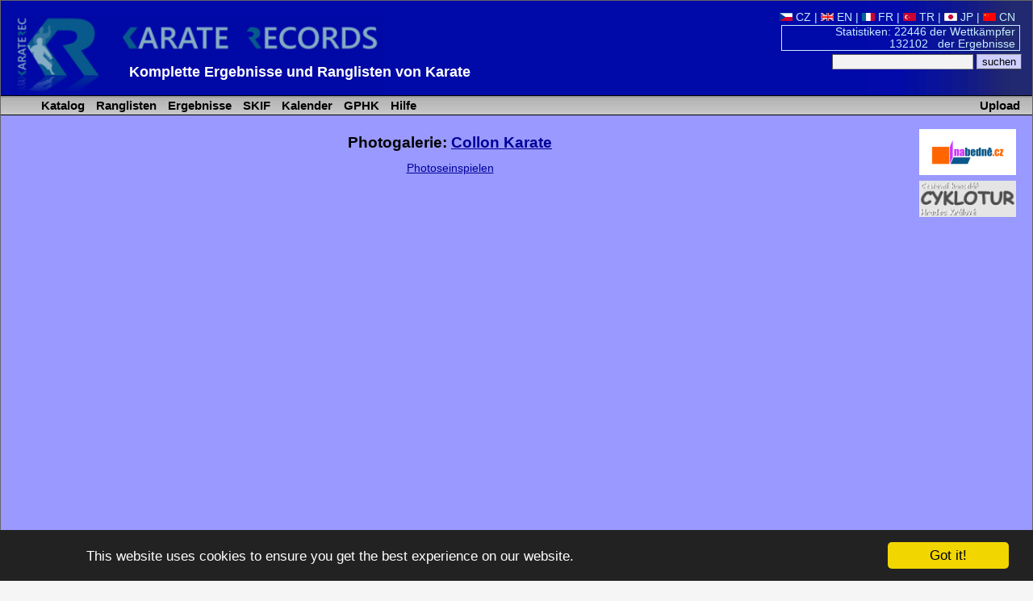

--- FILE ---
content_type: text/html; charset=utf-8
request_url: https://www.karaterec.com/de/photogallery.php?type=2&c_id=643
body_size: 3295
content:
<?xml version="1.0" encoding="utf-8"?>
<!DOCTYPE html PUBLIC "-//W3C//DTD XHTML 1.0 Transitional//EN" "http://www.w3.org/TR/xhtml1/DTD/xhtml1-transitional.dtd">
<html xml:lang="de" xmlns="http://www.w3.org/1999/xhtml" xmlns:fb="http://ogp.me/ns/fb#">
<head>
	<title>Collon Karate &laquo; Photogalerie &laquo; Karate Records  -  Ergebnisse und Ranglisten von Karate</title>
	<meta http-equiv="Content-Type" content="text/html; charset=utf-8" />
	<meta http-equiv="Content-Language" content="de" />
	<meta name="keywords" content="Collon Karate &laquo; Photogalerie &laquo; Karate Records  Karate, Ergebnisse, Ranglisten, Katalog, " />
	<meta name="description" content="Collon Karate &laquo; Photogalerie Karate Records - Komplette Ergebnisse von Karate-Wettkämpfen, Ranglisten der Wettkämpfer, Clubs, Teams, Übersichten der Medaillen-Erfolge einzelner Wettkämpfer." />
	<meta name="author" content="Karate Spartak Hradec Kralove" />
	<link href="/style/style2.css?1516704552" rel="stylesheet" type="text/css" />
	<link href="/style/print2.css?1358204400" rel="stylesheet" type="text/css" media="print" />
	<link rel="alternate" type="application/rss+xml" href="/de/rss.php" title="KarateRecords" />
	<link rel="shortcut icon" href="/favicon.ico" type="image/x-icon" />
	<script src="/script/check.js" type="text/javascript"></script>
	<meta name="robots" content="index, follow" />
	<meta property="og:image" content="//www.karaterec.com/imgs/logo-fb.png" />
	<meta property="og:description" content="Collon Karate &laquo; Photogalerie Karate Records - Komplette Ergebnisse von Karate-Wettkämpfen, Ranglisten der Wettkämpfer, Clubs, Teams, Übersichten der Medaillen-Erfolge einzelner Wettkämpfer." />
	<meta property="og:url" content="//www.karaterec.com/de/photogallery.php?type=2&c_id=643" />
	<meta property="og:title" content="Collon Karate &laquo; Photogalerie &laquo; Karate Records  -  Ergebnisse und Ranglisten von Karate" />

	<link rel="image_src" type="image/png" href="//www.karaterec.com/imgs/logo-fb.png" />
	    </head>
<body onload="focus();preload();">
<div id="main">
<div id="header">
	<a href="/de/" title=" Ergebnisse und Ranglisten von Karate"><img src="/imgs/logo3.png" width="460" height='98'  id="topLogo" alt="Karate Records" /></a>
		<div id="headerRight">

		<a href='/cz/photogallery.php?type=2&amp;c_id=643' title=''><img src='/imgs/vlajky/cze.gif' alt=' ' /> CZ</a>  | <a href='/en/photogallery.php?type=2&amp;c_id=643' title=''><img src='/imgs/vlajky/grb.gif' alt=' ' /> EN</a>  | <a href='/fr/photogallery.php?type=2&amp;c_id=643' title=''><img src='/imgs/vlajky/fra.gif' alt=' ' /> FR</a>  | <a href='/tr/photogallery.php?type=2&amp;c_id=643' title=''><img src='/imgs/vlajky/tur.gif' alt=' ' /> TR</a>  | <a href='/jp/photogallery.php?type=2&amp;c_id=643' title=''><img src='/imgs/vlajky/jap.gif' alt=' ' /> JP</a>  | <a href='/cn/photogallery.php?type=2&amp;c_id=643' title=''><img src='/imgs/vlajky/chn.gif' alt=' ' /> CN</a> &nbsp;			<div id="headerPocet">
				<a href='/de/stats.php' title='Anzeigen Anzahlstatistiken'>				Statistiken: 22446 der Wettkämpfer<br />
				132102&nbsp;&nbsp; der Ergebnisse</a>
			</div>

			<form action="/de/search.php">
			<input type="text" name="q"/>
			<input type="submit" value="suchen" class="potvrd"/>
			</form>

		</div>
		<div>
			<div style='position:absolute; left: 160px;top:79px;#top:75px;'>
				<strong style='display: none;'>Karate Records</strong>

				<strong style='font-size:18px;display:inline-block;min-width:480px;text-align: left;'><a href="/de/" title="Homepage www.karaterec.com">Komplette Ergebnisse und Ranglisten von Karate</a></strong>
							</div>
		</div>

		<hr class='cleaner'/>
	</div>
<div class="menu">
<div>
<a href='/de/upload.php' class='upload'>Upload</a><ul>
	<li id="menu1"  onmouseover="this.style.backgroundImage='url(/imgs/prechod5.png)';if (document.getElementById('submenu1')){document.getElementById('submenu1').style.backgroundImage='url(/imgs/prechod51.png)';}" onmouseout="this.style.backgroundImage='';if (document.getElementById('submenu1')){document.getElementById('submenu1').style.backgroundImage=''}">
		<a href='/de/wettkampfer/' title='Übersichten der Wettkämpfer, Clubs und Teams'>&nbsp;Katalog</a>
	</li>
	<li id="menu2"  onmouseover="this.style.backgroundImage='url(/imgs/prechod5.png)';if (document.getElementById('submenu2')){document.getElementById('submenu2').style.backgroundImage='url(/imgs/prechod51.png)';}" onmouseout="this.style.backgroundImage='';if (document.getElementById('submenu2')){document.getElementById('submenu2').style.backgroundImage=''}">
		<a href='/de/charts.php' title='Ranglisten der Wettkämpfer, Clubs und Teams und ihre Bewertung'>&nbsp;Ranglisten</a>
	</li>
	<li id="menu3"   onmouseover="this.style.backgroundImage='url(/imgs/prechod5.png)';if (document.getElementById('submenu3')){document.getElementById('submenu3').style.backgroundImage='url(/imgs/prechod51.png)';}" onmouseout="this.style.backgroundImage='';if (document.getElementById('submenu3')){document.getElementById('submenu3').style.backgroundImage=''}">
		<a href='/de/wettkampfe/' title=' Übersicht der Wettkämpfe und ihrer Ergebnisse'>&nbsp;Ergebnisse</a>
	</li>
	<li id="menu5"   onmouseover="this.style.backgroundImage='url(/imgs/prechod5.png)';if (document.getElementById('submenu3')){document.getElementById('submenu3').style.backgroundImage='url(/imgs/prechod51.png)';}" onmouseout="this.style.backgroundImage='';if (document.getElementById('submenu5')){document.getElementById('submenu5').style.backgroundImage=''}">
		<a href='/de/skif.php' title='SKIF'>&nbsp;SKIF</a>
	</li>
		<!--<li   onmouseover="this.style.backgroundImage='url(/imgs/prechod5.png)';" onmouseout="this.style.backgroundImage=''" >
		<a href='/de/adressbuch/' title='Adressbuch von Clubs'>&nbsp;Adressbuch</a>
	</li>-->
	
	<li   onmouseover="this.style.backgroundImage='url(/imgs/prechod5.png)';" onmouseout="this.style.backgroundImage=''">
		<a href='/de/calendar.php' title='Kalender der Wettkämpfe'>&nbsp;Kalender</a>
	</li>
			<li  onmouseover="this.style.backgroundImage='url(/imgs/prechod5.png)';" onmouseout="this.style.backgroundImage=''">
		<a href='/de/grand-prix-hradec-kralove' title='Tournament Grand Prix Hradec Králové'>&nbsp;GPHK</a>
	</li>
	<li  onmouseover="this.style.backgroundImage='url(/imgs/prechod5.png)';" onmouseout="this.style.backgroundImage=''">
		<a href='/de/help.php' title='Help'>&nbsp;Hilfe</a>
	</li>

</ul>
</div>
</div>
<div class="header_nadpis">KarateRec.com</div>
<div id="content">

	<div style='text-align:center;'>		<div style='float: right; margin: 7px 0 0 5px; width:160px;' class="tisk">
		 	

			<div style='margin-bottom:7px;'>
			  <a href='http://www.nabedne.cz/en/' style='border:0;'><img src='/imgs/banner_nabedne.png' style='width:120px;height:57px;' alt="Diplomy, medaile - www.nabedne.cz" /></a><br />
			</div>
            			<div style='margin-bottom:0px;'>
			  <a href='http://www.cyklotur.cz/' target="_blank" style='border:0;'><img src='/imgs/cyklotur.jpg' style='width:120px;' alt="Diplomy, medaile - www.nabedne.cz" /></a><br />
			</div>
		</div>

        		



	</div>


<div id="fb-root"></div>
<script>(function(d, s, id) {
  var js, fjs = d.getElementsByTagName(s)[0];
  if (d.getElementById(id)) return;
  js = d.createElement(s); js.id = id;
  js.src = "//connect.facebook.net/cs_CZ/sdk.js#xfbml=1&version=v2.0";
  fjs.parentNode.insertBefore(js, fjs);
}(document, 'script', 'facebook-jssdk'));</script>
<h1>Photogalerie: <a href='/de/clubs/collon-karate-ire/'>Collon Karate</a></h1><a href='upload.php?type=2&amp;c_id=643'>Photoseinspielen</a><table class='photogallery'>
			   
<tr>	</tr>
			   </table>
<hr class='cleaner' />
<br />

	<div class="fb-like" data-href="//www.karaterec.com/de/photogallery.php?type=2&c_id=643" data-layout="standard" data-action="like" data-show-faces="true" data-share="true"></div>
	
</div> <!--   /content-->
<div id="footer">
 Copyright &copy; 2005-2026 SK Karate <a href="http://www.spartak.cz" title="Homepage www.spartak.cz">Spartak</a> -
 <img src="/imgs/obalka.gif" width="17" height="10" border="0"  class="img" id="obalka" alt=""/>
 <a href="mailto:info%40karaterec.com" title="Hier schreiben Sie alle Bemerkungen, die sowohl das Web, als auch die Fehlangaben an der Seite betreffen">e-mail</a>:<span class="pozpatku">moc.ceretarak@ofni</span>
 <span class='webdesign-copy'>
	 | <span class='tisk'><a href='/de/sitemap.php'>Web-Karte</a> |
	<a href="/login/login2.php" title="Anmeldung für Administratoren">
			  <img src="/imgs/klic.gif" width="13" height="9" alt=" " class="img" />
				  Login	  </a> |

			<a href="/de/rss2.php" title="RSS">RSS</a></span>

	<br /> webdesign: <a href='http://svojgr.com'>Ing. Pavel Švojgr</a>, <strong>ergebnisse karate</strong>: Mgr. Jiří Kotala 
</span>

</div>
</div>  <!--   /main-->


	<script type="text/javascript">
  		 var gaJsHost = (("https:" == document.location.protocol)
   			? "https://ssl." : "http://www.");
   			document.write("\<script src='" + gaJsHost
   			+ "google-analytics.com/ga.js' type='text/javascript'>\<\/script>" );
	</script>
	<script type="text/javascript">
	    var pageTracker = _gat._getTracker("UA-130042-1");
	    pageTracker._setCookiePath("/");
	    pageTracker._initData();
	    pageTracker._trackPageview();
	</script>


    	<script type="text/javascript">
		window.cookieconsent_options = {"message":"This website uses cookies to ensure you get the best experience on our website.","dismiss":"Got it!","learnMore":"More info","link":null,"theme":"dark-bottom"};
	</script>

<script type="text/javascript" src="//cdnjs.cloudflare.com/ajax/libs/cookieconsent2/1.0.9/cookieconsent.min.js"><script type="text/javascript">
    if (window.location.href.indexOf('iframe') > 0) {
        let links = document.getElementsByTagName('a');
        for(let i = 0; i< links.length; i++){
            console.log(links[i].href);
            if (links[i].href.indexOf('?') > 0) {
                links[i].href = links[i].href + "&iframe";
            } else {
                links[i].href = links[i].href + "?iframe";
            }
        }
    }
</script>

</body>
</html>

